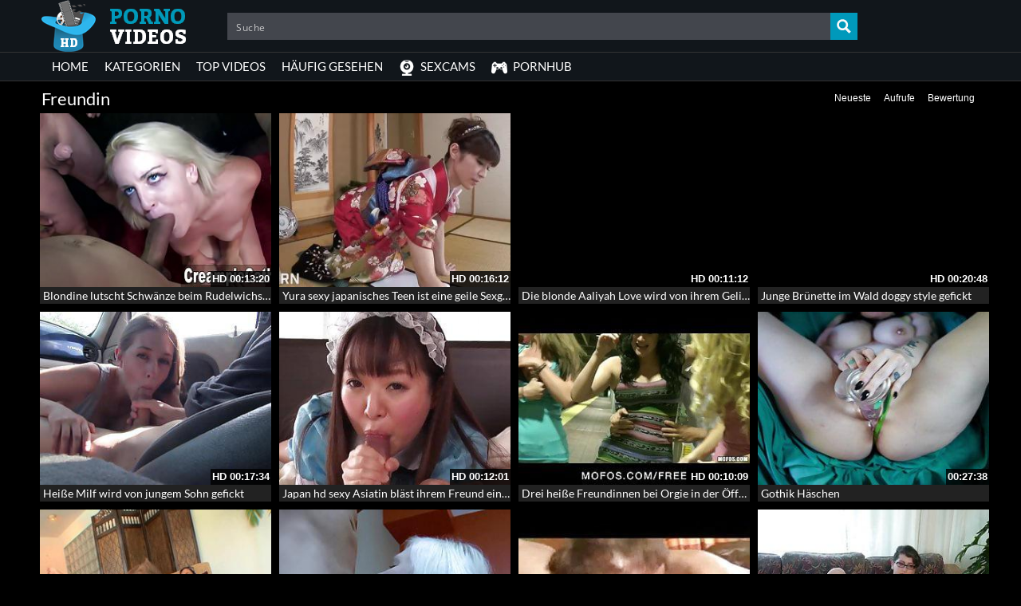

--- FILE ---
content_type: text/plain
request_url: https://www.google-analytics.com/j/collect?v=1&_v=j102&a=160796590&t=pageview&_s=1&dl=https%3A%2F%2Fpornovideos-gratis.net%2Ftag%2Ffreundin%2F&ul=en-us%40posix&dt=%E2%98%B0%20Freundin%20-%20Kostenlose%20Porno%20Videos%20zum%20Thema%20Freundin&sr=1280x720&vp=1280x720&_u=IADAAEABAAAAACAAI~&jid=671549659&gjid=1627967616&cid=2038758625.1768941794&tid=UA-32851016-23&_gid=1284705152.1768941799&_r=1&_slc=1&z=1571150084
body_size: -453
content:
2,cG-RSF4DJXSV8